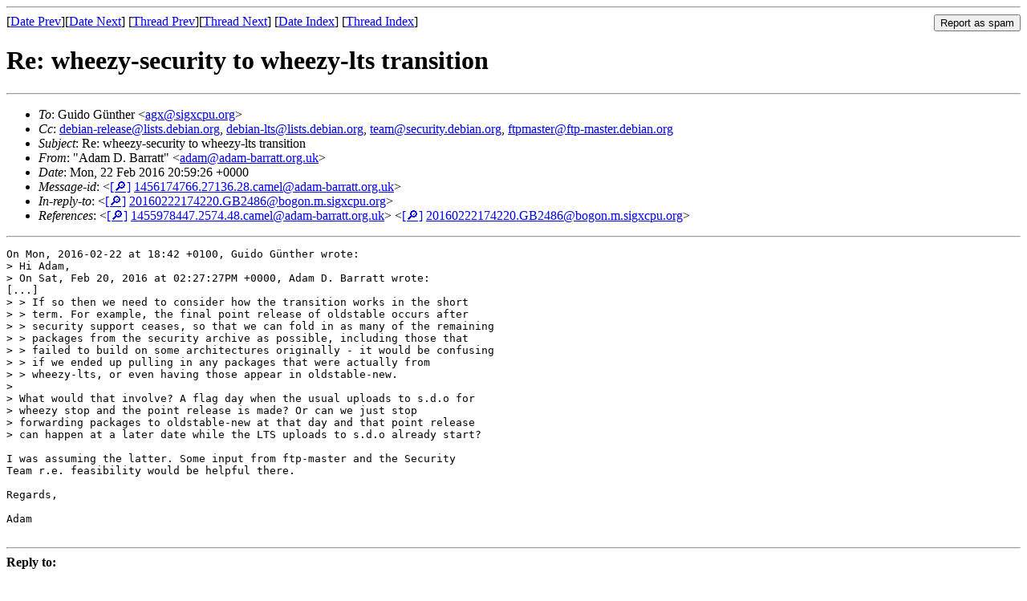

--- FILE ---
content_type: text/html
request_url: https://lists.debian.org/debian-lts/2016/02/msg00126.html
body_size: 1902
content:
<!-- MHonArc v2.6.19 -->
<!--X-Subject: Re: wheezy&#45;security to wheezy&#45;lts transition -->
<!--X-From-R13: "Oqnz R. Pneengg" &#60;nqnzNnqnz&#45;oneengg.bet.hx> -->
<!--X-Date: Mon, 22 Feb 2016 20:59:50 +0000 (UTC) -->
<!--X-Message-Id: 1456174766.27136.28.camel@adam&#45;barratt.org.uk -->
<!--X-Content-Type: text/plain -->
<!--X-Reference: 1455978447.2574.48.camel@adam&#45;barratt.org.uk -->
<!--X-Reference: 20160222174220.GB2486@bogon.m.sigxcpu.org -->
<!--X-Head-End-->
<!DOCTYPE HTML PUBLIC "-//W3C//DTD HTML 4.01 Transitional//EN"
        "http://www.w3.org/TR/html4/loose.dtd">
<html>
<head>
<title>Re: wheezy-security to wheezy-lts transition</title>
<link rev="made" href="mailto:adam@adam-barratt.org.uk">
<link rel="index" href="maillist.html">
<link rel="top" href="threads.html">
<link rel="up" href="msg00124.html">
<link rel="prev" href="msg00124.html">
<link rel="next" href="msg00127.html">
<meta name="viewport" content="width=device-width, initial-scale=1">
<style>
pre {
  white-space: pre-wrap;
}
</style>
</head>
<body>
<!--X-Body-Begin-->
<!--X-User-Header-->
<!--X-User-Header-End-->
<!--X-TopPNI-->
<hr>
<form method="POST" action="/cgi-bin/spam-report.pl">
<input type="hidden" name="listname" value="debian-lts" />
<input type="hidden" name="msg" value="msg00126.html" />
<input type="hidden" name="date" value="2016/02" />
<input type="submit" value="Report as spam" style="float: right"  />

[<a href="msg00125.html">Date Prev</a>][<a href="msg00127.html">Date Next</a>]
[<a href="msg00124.html">Thread Prev</a>][<a href="msg00127.html">Thread Next</a>]
[<a href="maillist.html#00126">Date Index</a>]
[<a href="threads.html#00126">Thread Index</a>]
</form>


<!--X-TopPNI-End-->
<!--X-MsgBody-->
<!--X-Subject-Header-Begin-->
<h1>Re: wheezy-security to wheezy-lts transition</h1>
<hr>
<!--X-Subject-Header-End-->
<!--X-Head-of-Message-->
<ul>
<li><em>To</em>: Guido G&#xFC;nther &lt;<a href="mailto:agx%40sigxcpu.org">agx@sigxcpu.org</a>&gt;</li>
<li><em>Cc</em>: <a href="mailto:debian-release%40lists.debian.org">debian-release@lists.debian.org</a>, <a href="mailto:debian-lts%40lists.debian.org">debian-lts@lists.debian.org</a>, 	<a href="mailto:team%40security.debian.org">team@security.debian.org</a>, <a href="mailto:ftpmaster%40ftp-master.debian.org">ftpmaster@ftp-master.debian.org</a></li>
<li><em>Subject</em>: Re: wheezy-security to wheezy-lts transition</li>
<li><em>From</em>: &quot;Adam D. Barratt&quot; &lt;<a href="mailto:adam%40adam-barratt.org.uk">adam@adam-barratt.org.uk</a>&gt;</li>
<li><em>Date</em>: Mon, 22 Feb 2016 20:59:26 +0000</li>
<li><em>Message-id</em>: &lt;<A HREF="/msgid-search/1456174766.27136.28.camel@adam-barratt.org.uk">[&#128270;]</a>&nbsp;<a href="msg00126.html">1456174766.27136.28.camel@adam-barratt.org.uk</A>&gt;</li>
<li><em>In-reply-to</em>: &lt;<A HREF="/msgid-search/20160222174220.GB2486@bogon.m.sigxcpu.org">[&#128270;]</a>&nbsp;<a href="msg00124.html">20160222174220.GB2486@bogon.m.sigxcpu.org</A>&gt;</li>
<li><em>References</em>: &lt;<A HREF="/msgid-search/1455978447.2574.48.camel@adam-barratt.org.uk">[&#128270;]</a>&nbsp;<a href="msg00119.html">1455978447.2574.48.camel@adam-barratt.org.uk</A>&gt;	 &lt;<A HREF="/msgid-search/20160222174220.GB2486@bogon.m.sigxcpu.org">[&#128270;]</a>&nbsp;<a href="msg00124.html">20160222174220.GB2486@bogon.m.sigxcpu.org</A>&gt;</li>
</ul>
<!--X-Head-of-Message-End-->
<!--X-Head-Body-Sep-Begin-->
<hr>
<!--X-Head-Body-Sep-End-->
<!--X-Body-of-Message-->
<pre>On Mon, 2016-02-22 at 18:42 +0100, Guido G&#xFC;nther wrote:
&gt; Hi Adam,
&gt; On Sat, Feb 20, 2016 at 02:27:27PM +0000, Adam D. Barratt wrote:
[...]
&gt; &gt; If so then we need to consider how the transition works in the short
&gt; &gt; term. For example, the final point release of oldstable occurs after
&gt; &gt; security support ceases, so that we can fold in as many of the remaining
&gt; &gt; packages from the security archive as possible, including those that
&gt; &gt; failed to build on some architectures originally - it would be confusing
&gt; &gt; if we ended up pulling in any packages that were actually from
&gt; &gt; wheezy-lts, or even having those appear in oldstable-new.
&gt; 
&gt; What would that involve? A flag day when the usual uploads to s.d.o for
&gt; wheezy stop and the point release is made? Or can we just stop
&gt; forwarding packages to oldstable-new at that day and that point release
&gt; can happen at a later date while the LTS uploads to s.d.o already start?

I was assuming the latter. Some input from ftp-master and the Security
Team r.e. feasibility would be helpful there.

Regards,

Adam

</pre>
<!--X-Body-of-Message-End-->
<!--X-MsgBody-End-->
<!--X-Follow-Ups-->
<hr />
<strong>Reply to:</strong>
<ul>
  <li><a href="mailto:debian-lts&#64;lists.debian.org?in-reply-to=&lt;1456174766.27136.28.camel@adam-barratt.org.uk&gt;&amp;subject=Re:%20Re: wheezy-security to wheezy-lts transition">debian-lts&#64;lists.debian.org</a></li>
  <li><a href="mailto:adam@adam-barratt.org.uk?in-reply-to=&lt;1456174766.27136.28.camel@adam-barratt.org.uk&gt;&amp;subject=Re:%20Re: wheezy-security to wheezy-lts transition&amp;cc=debian-lts&#64;lists.debian.org">Adam D. Barratt (on-list)</a></li>
  <li><a href="mailto:adam@adam-barratt.org.uk?in-reply-to=&lt;1456174766.27136.28.camel@adam-barratt.org.uk&gt;&amp;subject=Re:%20Re: wheezy-security to wheezy-lts transition">Adam D. Barratt (off-list)</a></li>
</ul>
<hr />
<!--X-Follow-Ups-End-->
<!--X-References-->
<ul><li><strong>References</strong>:
<ul>
<li><strong><a name="00119" href="msg00119.html">wheezy-security to wheezy-lts transition</a></strong>
<ul><li><em>From:</em> &quot;Adam D. Barratt&quot; &lt;adam@adam-barratt.org.uk&gt;</li></ul></li>
<li><strong><a name="00124" href="msg00124.html">Re: wheezy-security to wheezy-lts transition</a></strong>
<ul><li><em>From:</em> Guido G&#xFC;nther &lt;agx@sigxcpu.org&gt;</li></ul></li>
</ul></li></ul>
<!--X-References-End-->
<!--X-BotPNI-->
<ul>
<li>Prev by Date:
<strong><a href="msg00125.html">Re: Upgrading from Debian 6.0 LTS to 7</a></strong>
</li>
<li>Next by Date:
<strong><a href="msg00127.html">Re: wheezy-security to wheezy-lts transition</a></strong>
</li>
<li>Previous by thread:
<strong><a href="msg00124.html">Re: wheezy-security to wheezy-lts transition</a></strong>
</li>
<li>Next by thread:
<strong><a href="msg00127.html">Re: wheezy-security to wheezy-lts transition</a></strong>
</li>
<li>Index(es):
<ul>
<li><a href="maillist.html#00126"><strong>Date</strong></a></li>
<li><a href="threads.html#00126"><strong>Thread</strong></a></li>
</ul>
</li>
</ul>

<!--X-BotPNI-End-->
<!--X-User-Footer-->
<!--X-User-Footer-End-->
</body>
</html>
